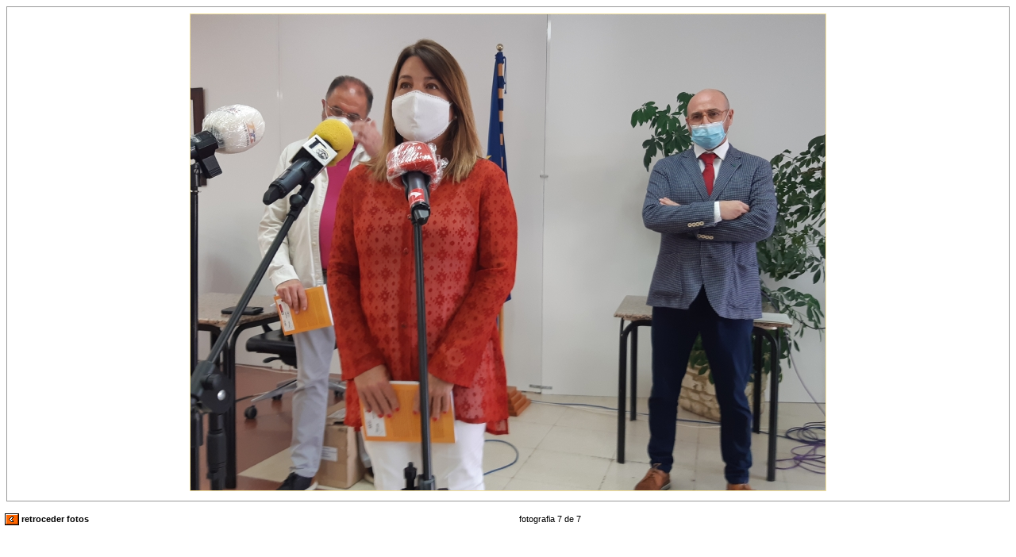

--- FILE ---
content_type: text/html
request_url: https://www.totana.es/foto-foto.asp?foto=7&noticia=23037&total=7
body_size: 3039
content:
<!DOCTYPE html PUBLIC "-//W3C//DTD XHTML 1.0 Strict//EN" "https://www.w3.org/TR/xhtml1/DTD/xhtml1-strict.dtd">
<html xmlns="https://www.w3.org/1999/xhtml" lang="es" xml:lang="es">
<head>
<meta name="description" content="Ayuntamiento de Totana" />
<meta name="keywords" content="ayuntamiento, Totana, murcia" />
<meta name="robots" content="all" />
<meta name="author" content="Avatar Internet S.L.L." />
<meta http-equiv="Content-Language" content="es" />
<meta name="generator" content="Avatar Internet S.L.L." />
<meta name="progid" content="Avatar Internet S.L.L." />
<meta http-equiv="pragma" content="no-cache" />

<title>Ayuntamiento de Totana - Foto 7 de 7</title>

<meta http-equiv="imagetoolbar" content="false">
<style type="text/css">
<!--
h1, h2, h3{
 	visibility: hidden;
	display: none;
}

body{
	background-color:#FFF;
	margin:5px;
	margin:0px;
	padding:0px;
	border:0px;
}

contenedor {
	position: absolute;
	left:50%;
	margin-left: -23em;
	width: 46em;
	border:1px solid #666;
}

#foto{
	text-align:center;
	clear: both;
	padding:0.5em;
	margin:0.5em;
	border: 1px solid #999;
	background-color:#FFF;
}

#piedefoto{
	text-align:center;
	clear: both;
	left: auto;
	right: auto;
	padding:0em;
	margin:0.5em;
	border: 1px solid #999;
	background-color:#FFF;
	font-size:0.8em;
	font-family: arial, verdana, "MS sans serif";
	line-height:1.6em;
}

#control{
	text-align:center;
	padding:0.5em;
	font-size:0.7em;
	font-family: arial, verdana, "MS sans serif";
	line-height:1.6em;
}

#control a{
	color: #000;
	font-weight:bold;
	text-decoration: none;
}

#control a:hover{
	text-decoration: underline;
}

#izquierda{
	float:left;
}

#derecha{
	float:right
}

-->
</style>
<script type="text/javascript">
 
function resize(x, y) {
var topp=screen.height;
var leftf=screen.width;
 
resizeTo (x+55,y+105);
 
topp=(topp/2)-((y+55)/2)-30;
leftf=(leftf/2)-((x+85)/2);
 
moveTo (leftf,topp);
}
 
function resizea() {
    var lafoto = new Image();
    lafoto = "https://datos.totana.es/fotonoticias/23037-150620211136137.jpg";
    document.foto.src = lafoto;
    resize(document.foto.width,document.foto.height);
}
</script>
<noscript>
Cambia el tamaño de la ventana
</noscript>
</head>
<body >
<h1>Ayuntamiento de Totana - toda la  información de Ayuntamiento de Totana</h1>
<h2><a href="https://www.totana.es/index.asp" accesskey="a" target="_blank" title="enlace a www.totana.es, abrirá nueva ventana [alt + a]">volver a totana.es</a></h2>
<div id="contenedor">
  <div id="foto"><img src="https://datos.totana.es/fotonoticias/23037-150620211136137.jpg" alt="Fotoagrafía relacionada con la noticia, " name="foto" style="border:1px solid #F2E09D;"></div>
  <div id="control">
    <div id="izquierda">
      
      <a title="retroceder fotos" href="foto-foto.asp?foto=6&noticia=23037&total=7"><img src="/images/pag_menos2.gif" alt="retroceder" style="border:0px; vertical-align:middle;" /> retroceder fotos</a>
      
    </div>
    <div id="derecha">
      
    </div>
     
    fotografia 7 de 7 </div>
</div>
</body>
</html>
